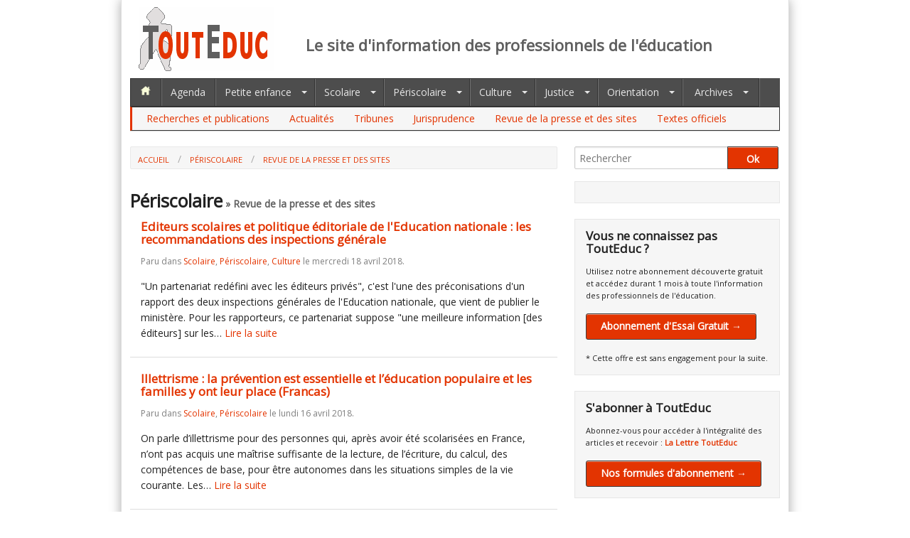

--- FILE ---
content_type: text/html; charset=utf-8
request_url: http://www.touteduc.fr/fr/periscolaire/theme-33-revue-de-la-presse-et-des-sites/page-10/
body_size: 28709
content:
<!DOCTYPE html>

<!-- paulirish.com/2008/conditional-stylesheets-vs-css-hacks-answer-neither/ -->
<!--[if lt IE 7]> <html class="no-js lt-ie9 lt-ie8 lt-ie7" lang="fr"> <![endif]-->
<!--[if IE 7]>    <html class="no-js lt-ie9 lt-ie8" lang="fr"> <![endif]-->
<!--[if IE 8]>    <html class="no-js lt-ie9" lang="fr"> <![endif]-->
<!--[if gt IE 8]><!--> <html class="no-js" lang="fr"> <!--<![endif]-->
	<head>
		<meta charset="utf-8" />

		<!-- Set the viewport width to device width for mobile -->
		<meta name="viewport" content="width=device-width" />
		<base href="http://www.touteduc.fr/">

		<title>Revue de la presse et des sites  -  P&eacute;riscolaire - ToutEduc</title>

		<meta name="description" content="">
		<meta name="keywords" content="">
		<meta name="coverage" content="Worldwide">
		<meta name="robots" content="index,follow">
		<meta name="language" content="fr">

		<link rel="canonical" href="http://www.touteduc.fr/fr/periscolaire/theme-33-revue-de-la-presse-et-des-sites">
		<!-- Included CSS Files (Compressed) -->
		<link href='http://fonts.googleapis.com/css?family=Open+Sans&subset=latin,latin-ext' rel='stylesheet' type='text/css'>
		
		<link rel="stylesheet" href="css/foundation.css">
		<link rel="stylesheet" href="css/app.css">
				
		<link media="print" type="text/css" href="css/print.css" rel="stylesheet">
		
		<!-- IE Fix for HTML5 Tags -->
		<!--[if lt IE 9]>
		  <script src="http://html5shiv.googlecode.com/svn/trunk/html5.js"></script>
		<![endif]-->
				<script type="text/javascript" src="lib/mootools-core-yc.js"></script>
				<script type="text/javascript" src="lib/forms.js"></script>
									 
				<!-- Google tag (gtag.js) -->
				<script async src="https://www.googletagmanager.com/gtag/js?id=G-B82PV5739G"></script>
				<script>
				window.dataLayer = window.dataLayer || [];
				function gtag(){dataLayer.push(arguments);}
				gtag('js', new Date());
				gtag('config', 'G-B82PV5739G');
				</script>
			
				
		<meta name="google-site-verification" content="oB3lO4XYRhv0AVUEp5RAjz-jLhT_P7DJXUJcUHBCFGM" />
		
				
		
		
				
</head>

<body class="fr periscolaire ">
<div id="wrapper" class="row">
	<header id="top-nav" class="row">
	
	<div class="twelve columns">
		<div class="twelve columns header">
			<div class="three columns logo">
				<a href="fr/." title="ToutEduc - Retour à l'accueil"><img src="images/logo_touteduc_190x90.png" alt="ToutEduc - Retour à l'accueil" border="0" hspace="0" vspace="0"></a>
			</div>
			<div class="nine columns ">
			<!--
			<div id="charlie">
				<img width="" height="" border="0" title="" alt="" src="images/je_suis_charlie_728x90.jpg">
			</div>
			-->
			<h1><small>Le site d'information des professionnels de l'éducation</small></h1>
			
			</div>
					</div>
		
			<!-- Nav Bar -->
			<div id="menu_bar" class="twelve columns">
							
			<ul class="nav-bar">   
				<li class="index"><a href="fr/." title="ToutEduc - Retour à l'accueil"><img width="16px" height="14px" alt="ToutEduc - Retour à l'accueil" hspace="0" vspace="0" border="0" class="noauto" src="images/nav_home.png"></a></li>
								<li class="agenda"><a href="fr/agenda">Agenda</a></li>

				<li class="has-flyout petite-enfance "><a href="fr/petite-enfance">Petite enfance</a>

				<ul class="flyout">
						<li class="theme-26-actualites "><a href="fr/petite-enfance/theme-26-actualites">Actualités</a></li>
						<li class="theme-23-dossiers "><a href="fr/petite-enfance/theme-23-dossiers">Tribunes</a></li>
						<li class="theme-32-jurisprudence "><a href="fr/petite-enfance/theme-32-jurisprudence">Jurisprudence</a></li>
						<li class="theme-29-recherches-et-publications "><a href="fr/petite-enfance/theme-29-recherches-et-publications">Recherches et publications</a></li>
						<li class="theme-33-revue-de-la-presse-et-des-sites "><a href="fr/petite-enfance/theme-33-revue-de-la-presse-et-des-sites">Revue de la presse et des sites</a></li>
						<li class="theme-31-textes-officiels last "><a href="fr/petite-enfance/theme-31-textes-officiels">Textes officiels</a></li>
					</ul>
				</li>
				<li class="has-flyout scolaire"><a class=" aselect" href="fr/scolaire">Scolaire</a>
					
					<ul class="flyout">
						<li class="theme-26-actualites "><a href="fr/scolaire/theme-26-actualites">Actualités</a></li>
						<li class="theme-23-dossiers "><a href="fr/scolaire/theme-23-dossiers">Tribunes</a></li>
						<li class="theme-32-jurisprudence "><a href="fr/scolaire/theme-32-jurisprudence">Jurisprudence</a></li>
						<li class="theme-29-recherches-et-publications "><a href="fr/scolaire/theme-29-recherches-et-publications">Recherches et publications</a></li>
						<li class="theme-33-revue-de-la-presse-et-des-sites "><a href="fr/scolaire/theme-33-revue-de-la-presse-et-des-sites">Revue de la presse et des sites</a></li>
						<li class="theme-31-textes-officiels last "><a href="fr/scolaire/theme-31-textes-officiels">Textes officiels</a></li>
					</ul>
				</li>
				<li class="has-flyout periscolaire "><a href="fr/periscolaire">Périscolaire</a>
					<ul class="flyout">
						<li class="theme-26-actualites "><a href="fr/periscolaire/theme-26-actualites">Actualités</a></li>
						<li class="theme-23-dossiers "><a href="fr/periscolaire/theme-23-dossiers">Tribunes</a></li>
						<li class="theme-32-jurisprudence "><a href="fr/periscolaire/theme-32-jurisprudence">Jurisprudence</a></li>
						<li class="theme-29-recherches-et-publications "><a href="fr/periscolaire/theme-29-recherches-et-publications">Recherches et publications</a></li>
						<li class="theme-33-revue-de-la-presse-et-des-sites "><a href="fr/periscolaire/theme-33-revue-de-la-presse-et-des-sites">Revue de la presse et des sites</a></li>
						<li class="theme-31-textes-officiels last "><a href="fr/periscolaire/theme-31-textes-officiels">Textes officiels</a></li>
					</ul>
				</li>
				<li class="has-flyout culture "><a href="fr/culture">Culture</a>
					<ul class="flyout ">
						<li class="theme-26-actualites "><a href="fr/culture/theme-26-actualite">Actualités</a></li>
						<li class="theme-23-dossiers "><a href="fr/culture/theme-23-dossiers">Tribunes</a></li>
						<li class="theme-32-jurisprudence "><a href="fr/culture/theme-32-jurisprudence">Jurisprudence</a></li>
						<li class="theme-29-recherches-et-publications "><a href="fr/culture/theme-29-recherches-et-publications">Recherches et publications</a></li>
						<li class="theme-33-revue-de-la-presse-et-des-sites "><a href="fr/culture/theme-33-revue-de-la-presse-et-des-sites">Revue de la presse et des sites</a></li>
						<li class="theme-31-textes-officiels last "><a href="fr/culture/theme-31-textes-officiels">Textes officiels</a></li>
					</ul>
				</li>
				<li class="has-flyout justice "><a href="fr/justice">Justice</a>
					<ul class="flyout ">
						<li class="theme-26-actualites "><a href="fr/justice/theme-26-actualites">Actualités</a></li>
						<li class="theme-23-dossiers "><a href="fr/justice/theme-23-dossiers">Tribunes</a></li>
						<li class="theme-32-jurisprudence "><a href="fr/justice/theme-32-jurisprudence">Jurisprudence</a></li>
						<li class="theme-29-recherches-et-publications "><a href="fr/justice/theme-29-recherches-et-publications">Recherches et publications</a></li>
						<li class="theme-33-revue-de-la-presse-et-des-sites "><a href="fr/justice/theme-33-revue-de-la-presse-et-des-sites">Revue de la presse et des sites</a></li>
						<li class="theme-31-textes-officiels last "><a href="fr/justice/theme-31-textes-officiels">Textes officiels</a></li>
					</ul>
				</li>
				<li class="has-flyout orientation"><a href="fr/orientation">Orientation</a>
					<ul class="flyout">
						<li class="theme-26-actualites "><a href="fr/orientation/theme-26-actualites">Actualités</a></li>
						<li class="theme-23-dossiers "><a href="fr/orientation/theme-23-dossiers">Tribunes</a></li>
						<li class="theme-32-jurisprudence "><a href="fr/orientation/theme-32-jurisprudence">Jurisprudence</a></li>
						<li class="theme-29-recherches-et-publications "><a href="fr/orientation/theme-29-recherches-et-publications">Recherches et publications</a></li>
						<li class="theme-33-revue-de-la-presse-et-des-sites "><a href="fr/orientation/theme-33-revue-de-la-presse-et-des-sites">Revue de la presse et des sites</a></li>
						<li class="theme-31-textes-officiels last "><a href="fr/orientation/theme-31-textes-officiels">Textes officiels</a></li>
					</ul>
				</li>
								<li class="has-flyout archives last"><a href="fr/archives">Archives</a>
				
				<ul class="flyout archives right">
						<li class="theme-26-actualites "><a href="fr/archives/theme-26-actualites">Actualités</a></li>
						<li class="theme-23-dossiers "><a href="fr/archives/theme-23-dossiers">Tribunes</a></li>
						<li class="theme-32-jurisprudence "><a href="fr/archives/theme-32-jurisprudence">Jurisprudence</a></li>
						<li class="theme-29-recherches-et-publications "><a href="fr/archives/theme-29-recherches-et-publications">Recherches et publications</a></li>
						<li class="theme-33-revue-de-la-presse-et-des-sites "><a href="fr/archives/theme-33-revue-de-la-presse-et-des-sites">Revue de la presse et des sites</a></li>
						<li class="theme-31-textes-officiels last "><a href="fr/archives/theme-31-textes-officiels">Textes officiels</a></li>
					</ul>
				</li>

			</ul>

			</div>
			
			
					
			<div id="sub-nav-header"class="twelve columns sub-nav">
				<ul class="">
						<li class="theme-29-recherches-et-publications "><a href="fr/recherches-publication">Recherches et publications</a></li>
						<li class="theme-26-actualites "><a href="fr/actualites">Actualités</a></li>
						<li class="theme-23-dossiers "><a href="fr/tribunes">Tribunes</a></li>
						<li class="theme-32-jurisprudence "><a href="fr/jurisprudence">Jurisprudence</a></li>
						<li class="theme-33-revue-de-la-presse-et-des-sites "><a href="fr/revue-presse-sites">Revue de la presse et des sites</a></li>
						<li class="theme-31-textes-officiels last "><a href="fr/textes-officiels">Textes officiels</a></li>
				</ul>
			
			</div>
		
			
		
		
		<hr />
		
		</div>
		
		
		
		
	</header>
	<!-- End Nav -->
	
	
		
	<!-- Breadcumbs -->
	<div id="breadcrumbs" class="row ">
	
		<div class="eight columns">
							<ul class="breadcrumbs">
					<li><a href="http://www.touteduc.fr/fr">Accueil</a></li>
										<li><a href="fr/periscolaire">P&eacute;riscolaire</a></li><li><a href="fr/periscolaire/theme-33-revue-de-la-presse-et-des-sites">Revue de la presse et des sites</a></li>
									</ul>
				
					</div>
		
		<div class="four columns">
			
			<form class="row collapse" action="fr/recherche">
				<div class="nine columns">
					<input id="autocomplete" name="motscles" type="text" placeholder="Rechercher" value="">
				</div>
				<div class="three columns">
					<input type="submit" value="Ok" class="button postfix expand">
				</div>
			</form>
			<script type="text/javascript">
				window.addEvent('domready', function() {
					var timer = null;
					var originalHtml = $('preview').get('html');
					$('preview').set('load', {
						'onComplete': function() { $('autocomplete').removeClass('busy'); $('preview').highlight(); }
					});
					var autocomplete = function() {
						$('autocomplete').addClass('busy');
						$('preview').load('fr/recherche?tpl=contenu&motscles='+$('autocomplete').value);
					}
					$('autocomplete').addEvent('keyup', function(ev) {
						$clear(timer);
						if (this.value) {
							if (this.value.length >= 3) {
								timer = autocomplete.delay(500);
							}
						} else {
							this.removeClass('busy');
							$('preview').set('html', originalHtml).highlight();
						}

					});
				});
				
			</script>
			
			
		</div>
		
	</div>
	<!-- End Breadcumbs -->

		<!-- Main Page Content and Sidebar -->

		<div class="row">

			<!-- Main Blog Content -->
			<div class="eight columns" role="content">
				
<div id="preview">

    							
		
							<h2>P&eacute;riscolaire<small> » Revue de la presse et des sites</small></h2>
			

	
			
		
	<div class="liste-actualites">
	
					
				
		<article class="alaune">
			<h4><a href="fr/archives/id-14877-editeurs-scolaires-et-politique-editoriale-de-l-education-nationale-les-recommandations-des-inspections-generale">Editeurs scolaires et politique éditoriale de l'Education nationale : les recommandations des inspections générale</a></h4>
			
			<h6 class="subheader">
									Paru dans											<a href="fr/scolaire/theme-33-revue-de-la-presse-et-des-sites">Scolaire</a>, 											<a href="fr/periscolaire/theme-33-revue-de-la-presse-et-des-sites">Périscolaire</a>, 											<a href="fr/culture/theme-33-revue-de-la-presse-et-des-sites">Culture</a>													le mercredi 18 avril 2018.
			</h6>

						
							<p>
											"Un partenariat red&eacute;fini avec les &eacute;diteurs priv&eacute;s", c'est l'une des pr&eacute;conisations d'un rapport des deux inspections g&eacute;n&eacute;rales de l'Education nationale, que vient de publier le minist&egrave;re. Pour les rapporteurs, ce partenariat suppose "une meilleure information [des &eacute;diteurs] sur les&hellip;
										<a href="fr/archives/id-14877-editeurs-scolaires-et-politique-editoriale-de-l-education-nationale-les-recommandations-des-inspections-generale">Lire la suite</a>

				</p>
			
		</article>
		<hr>					
				
		<article class="alaune">
			<h4><a href="fr/archives/id-14868-illettrisme-la-prevention-est-essentielle-et-l-education-populaire-et-les-familles-y-ont-leur-place-francas-">Illettrisme : la prévention est essentielle et l’éducation populaire et les familles y ont leur place (Francas)</a></h4>
			
			<h6 class="subheader">
									Paru dans											<a href="fr/scolaire/theme-33-revue-de-la-presse-et-des-sites">Scolaire</a>, 											<a href="fr/periscolaire/theme-33-revue-de-la-presse-et-des-sites">Périscolaire</a>													le lundi 16 avril 2018.
			</h6>

						
							<p>
											On parle d&rsquo;illettrisme pour des personnes qui, apr&egrave;s avoir &eacute;t&eacute; scolaris&eacute;es en France, n&rsquo;ont pas acquis une ma&icirc;trise suffisante de la lecture, de l&rsquo;&eacute;criture, du calcul, des comp&eacute;tences de base, pour &ecirc;tre autonomes dans les situations simples de la vie courante. Les&hellip;
										<a href="fr/archives/id-14868-illettrisme-la-prevention-est-essentielle-et-l-education-populaire-et-les-familles-y-ont-leur-place-francas-">Lire la suite</a>

				</p>
			
		</article>
		<hr>					
				
		<article class="alaune">
			<h4><a href="fr/archives/id-14846-activites-periscolaires-un-appel-a-ne-pas-relacher-l-effort-malgre-le-retour-aux-4-jours-de-nombreuses-communes">Activités périscolaires : un appel à ne pas relâcher l'effort malgré le retour aux 4 jours de nombreuses communes</a></h4>
			
			<h6 class="subheader">
									Paru dans											<a href="fr/scolaire/theme-33-revue-de-la-presse-et-des-sites">Scolaire</a>, 											<a href="fr/periscolaire/theme-33-revue-de-la-presse-et-des-sites">Périscolaire</a>													le dimanche 08 avril 2018.
			</h6>

						
							<p>
											"La massification des activit&eacute;s p&eacute;riscolaires et extrascolaires (...) est une des cl&eacute;s pour lutter contre les in&eacute;galit&eacute;s &agrave; l'&eacute;cole", &eacute;crivent, dans une tribune publi&eacute;e ce 8 avril par le Journal du dimanche, les repr&eacute;sentantes de la Ligue de l'enseignement, d'ATD-Quart&hellip;
										<a href="fr/archives/id-14846-activites-periscolaires-un-appel-a-ne-pas-relacher-l-effort-malgre-le-retour-aux-4-jours-de-nombreuses-communes">Lire la suite</a>

				</p>
			
		</article>
		<hr>					
				
		<article class="alaune">
			<h4><a href="fr/archives/id-14693-atteintes-a-la-laicite-resistance-passive-plutot-que-contestation-ouverte-rapport-clavreul-">Atteintes à la laïcité : résistance passive plutôt que contestation ouverte (rapport Clavreul)</a></h4>
			
			<h6 class="subheader">
									Paru dans											<a href="fr/petite-enfance/theme-33-revue-de-la-presse-et-des-sites">Petite enfance</a>, 											<a href="fr/scolaire/theme-33-revue-de-la-presse-et-des-sites">Scolaire</a>, 											<a href="fr/periscolaire/theme-33-revue-de-la-presse-et-des-sites">Périscolaire</a>													le vendredi 23 février 2018.
			</h6>

						
							<p>
											Alors que le Premier ministre doit pr&eacute;senter ce 23 f&eacute;vrier un plan pour la "d&eacute;radicalisation" qui devrait faire une large place &agrave; l'&eacute;cole et que la commission des affaires culturelles et de l'&eacute;ducation de l'Assembl&eacute;e nationale a d&eacute;sign&eacute; Sandrine Morch (LREM) et Mich&egrave;le&hellip;
										<a href="fr/archives/id-14693-atteintes-a-la-laicite-resistance-passive-plutot-que-contestation-ouverte-rapport-clavreul-">Lire la suite</a>

				</p>
			
		</article>
		<hr>					
				
		<article class="alaune">
			<h4><a href="fr/archives/id-14570-le-qi-plafonne-dans-les-pays-developpes-revue-sciences-humaines-">Le QI plafonne dans les pays développés (Revue Sciences humaines)</a></h4>
			
			<h6 class="subheader">
									Paru dans											<a href="fr/scolaire/theme-33-revue-de-la-presse-et-des-sites">Scolaire</a>, 											<a href="fr/periscolaire/theme-33-revue-de-la-presse-et-des-sites">Périscolaire</a>													le jeudi 25 janvier 2018.
			</h6>

						
							<p>
											Serait-il possible que "les comp&eacute;tences mesur&eacute;es par le QI aient, de m&ecirc;me que la taille des individus, des limites sup&eacute;rieures" ? C&rsquo;est en tout cas l&rsquo;interrogation finale d&rsquo;un article du nouveau num&eacute;ro sp&eacute;cial de Sciences humaines intitul&eacute; "Comment va le monde&nbsp;?". Ce qui&hellip;
										<a href="fr/archives/id-14570-le-qi-plafonne-dans-les-pays-developpes-revue-sciences-humaines-">Lire la suite</a>

				</p>
			
		</article>
		<hr>					
				
		<article class="alaune">
			<h4><a href="fr/archives/id-14381-protection-de-l-enfance-les-intentions-d-a-buzyn-localtis-">Protection de l'enfance : les intentions d'A. Buzyn (Localtis)</a></h4>
			
			<h6 class="subheader">
									Paru dans											<a href="fr/petite-enfance/theme-33-revue-de-la-presse-et-des-sites">Petite enfance</a>, 											<a href="fr/periscolaire/theme-33-revue-de-la-presse-et-des-sites">Périscolaire</a>													le jeudi 30 novembre 2017.
			</h6>

						
							<p>
											"Agn&egrave;s Buzyn a lev&eacute; le voile sur la strat&eacute;gie nationale pour la protection de l'enfance 2018-2022" indiquent nos confr&egrave;res du site Localtis (CDC), apr&egrave;s que la ministre des Solidarit&eacute;s et de la Sant&eacute; s'est rendue le 28 novembre dans l'Eure&nbsp;: &nbsp;"elle a pris soin de rappeler que les&hellip;
										<a href="fr/archives/id-14381-protection-de-l-enfance-les-intentions-d-a-buzyn-localtis-">Lire la suite</a>

				</p>
			
		</article>
		<hr>					
				
		<article class="alaune">
			<h4><a href="fr/archives/id-14271-quelle-scolarisation-pour-les-mineurs-non-accompagnes-dont-la-minorite-n-est-pas-reconnue-basta-mag-">Quelle scolarisation pour les mineurs non accompagnés dont la minorité n'est pas reconnue ? (Basta mag)</a></h4>
			
			<h6 class="subheader">
									Paru dans											<a href="fr/scolaire/theme-33-revue-de-la-presse-et-des-sites">Scolaire</a>, 											<a href="fr/periscolaire/theme-33-revue-de-la-presse-et-des-sites">Périscolaire</a>													le mardi 07 novembre 2017.
			</h6>

						
							<p>
											Reprenant une information des "Autres possibles", "Basta Mag" &eacute;voque le travail accompli &agrave; Nantes par "plusieurs collectifs" pour la scolarisation de jeunes exil&eacute;s arriv&eacute;s cette ann&eacute;e, "dont la minorit&eacute; n&rsquo;a pas &eacute;t&eacute; reconnue" et qui sont d&egrave;s lors "refus&eacute;s par&hellip;
										<a href="fr/archives/id-14271-quelle-scolarisation-pour-les-mineurs-non-accompagnes-dont-la-minorite-n-est-pas-reconnue-basta-mag-">Lire la suite</a>

				</p>
			
		</article>
		<hr>					
				
		<article class="alaune">
			<h4><a href="fr/archives/id-14255-chorales-scolaires-bibliotheques-aide-aux-devoirs-les-ambitions-de-f-nyssen">Chorales scolaires, bibliothèques, aide aux devoirs : les ambitions de F. Nyssen</a></h4>
			
			<h6 class="subheader">
									Paru dans											<a href="fr/scolaire/theme-33-revue-de-la-presse-et-des-sites">Scolaire</a>, 											<a href="fr/periscolaire/theme-33-revue-de-la-presse-et-des-sites">Périscolaire</a>, 											<a href="fr/culture/theme-33-revue-de-la-presse-et-des-sites">Culture</a>													le mardi 31 octobre 2017.
			</h6>

						
							<p>
											Fran&ccedil;oise Nyssen promet aux collectivit&eacute;s un "accompagnement financier" pour l'&eacute;largissement des horaires des biblioth&egrave;ques, annonce "Maire Info" reprenant les informations de nos confr&egrave;res d' "Acteurs publics". La ministre de la Culture insiste dans cette interview sur ce qui est sa "premi&egrave;re&hellip;
										<a href="fr/archives/id-14255-chorales-scolaires-bibliotheques-aide-aux-devoirs-les-ambitions-de-f-nyssen">Lire la suite</a>

				</p>
			
		</article>
		<hr>					
				
		<article class="alaune">
			<h4><a href="fr/archives/id-14235-liaison-ecole-college-et-les-pratiques-sportives-revue-de-l-usep-">Liaison école-collège : et les pratiques sportives ? (Revue de l'USEP)</a></h4>
			
			<h6 class="subheader">
									Paru dans											<a href="fr/scolaire/theme-33-revue-de-la-presse-et-des-sites">Scolaire</a>, 											<a href="fr/periscolaire/theme-33-revue-de-la-presse-et-des-sites">Périscolaire</a>													le mardi 24 octobre 2017.
			</h6>

						
							<p>
											Comment faire fonctionner dans le domaine sportif le cycle 3, qui suppose une continuit&eacute; CM1-CM2-6&egrave;me ? C'est la question que pose la revue de l'USEP (Union sportive de l'enseignement du premier degr&eacute;). Les obstacles sont nombreux au rapprochement d'une association issue d'un mouvement d'&eacute;ducation populaire, la&hellip;
										<a href="fr/archives/id-14235-liaison-ecole-college-et-les-pratiques-sportives-revue-de-l-usep-">Lire la suite</a>

				</p>
			
		</article>
		<hr>					
				
		<article class="alaune">
			<h4><a href="fr/archives/id-14224-education-sexuelle-pas-assez-au-quebec-trop-en-flandre">Education  sexuelle : pas assez au Québec, trop en Flandre</a></h4>
			
			<h6 class="subheader">
									Paru dans											<a href="fr/scolaire/theme-33-revue-de-la-presse-et-des-sites">Scolaire</a>, 											<a href="fr/periscolaire/theme-33-revue-de-la-presse-et-des-sites">Périscolaire</a>													le vendredi 20 octobre 2017.
			</h6>

						
							<p>
											Selon nos confr&egrave;res du Devoir, "la vague de d&eacute;nonciations d&rsquo;inconduite sexuelle a rebondi jeudi" quand le ministre qu&eacute;b&eacute;cois de l'&eacute;ducation a dit "souhaiter" que "la formation en &eacute;ducation &agrave; la sexualit&eacute; soit obligatoire l&rsquo;an prochain dans toutes les &eacute;coles primaires&hellip;
										<a href="fr/archives/id-14224-education-sexuelle-pas-assez-au-quebec-trop-en-flandre">Lire la suite</a>

				</p>
			
		</article>
		<hr>		
</div>

	
	
		
				<ul class="pagination">
					<li><a href="fr/periscolaire/theme-33-revue-de-la-presse-et-des-sites/page-9/">«</a></li>
			<li class="unavailable">&hellip;</li>									<li><a href="fr/periscolaire/theme-33-revue-de-la-presse-et-des-sites/page-3/">3</a></li>
									<li><a href="fr/periscolaire/theme-33-revue-de-la-presse-et-des-sites/page-4/">4</a></li>
									<li><a href="fr/periscolaire/theme-33-revue-de-la-presse-et-des-sites/page-5/">5</a></li>
									<li><a href="fr/periscolaire/theme-33-revue-de-la-presse-et-des-sites/page-6/">6</a></li>
									<li><a href="fr/periscolaire/theme-33-revue-de-la-presse-et-des-sites/page-7/">7</a></li>
									<li><a href="fr/periscolaire/theme-33-revue-de-la-presse-et-des-sites/page-8/">8</a></li>
									<li><a href="fr/periscolaire/theme-33-revue-de-la-presse-et-des-sites/page-9/">9</a></li>
									<li class="current"><a>10</a></li>
									<li><a href="fr/periscolaire/theme-33-revue-de-la-presse-et-des-sites/page-11/">11</a></li>
									<li><a href="fr/periscolaire/theme-33-revue-de-la-presse-et-des-sites/page-12/">12</a></li>
									<li><a href="fr/periscolaire/theme-33-revue-de-la-presse-et-des-sites/page-13/">13</a></li>
									<li><a href="fr/periscolaire/theme-33-revue-de-la-presse-et-des-sites/page-14/">14</a></li>
									<li><a href="fr/periscolaire/theme-33-revue-de-la-presse-et-des-sites/page-15/">15</a></li>
									<li><a href="fr/periscolaire/theme-33-revue-de-la-presse-et-des-sites/page-16/">16</a></li>
						<li class="unavailable">&hellip;</li>		<li><a href="fr/periscolaire/theme-33-revue-de-la-presse-et-des-sites/page-11/" class="navd">»</a></li>	</ul>
	
		


	<div class="five columns centered"><ul class="link-list"><li><a href="fr/periscolaire/theme-33-revue-de-la-presse-et-des-sites#top-nav" class="top">Haut de page</a></li><li class="last"><a href="fr/periscolaire/theme-33-revue-de-la-presse-et-des-sites#" class="print">Imprimer</a></li></ul></div>
</div>
		<script type="text/javascript">
		window.addEvent('domready', function() {
			$$('a[href^=fr/espace-membre], a[href^=fr/abonnes]').addEvent('click', function() {
				new Request.HTML({
					url: 'fr/connexion?tpl=connexion&to='+escape(this.href),
					onSuccess: function(responseTree, responseElements, responseHTML, responseJavaScript) {
						minipopup(responseHTML);
					}
				}).send();
				return false;
			});
		});
		</script>
					</div>

			<!-- End Main Content -->


			<!-- Sidebar -->
			<div class="four columns">
			
				<!-- // pub Sidebar -->
				
				<div class="panel" style="text-align:center">
					<div class="">
					
					<!-- Revive Adserver Hosted edition Asynchronous JS Tag - Generated with Revive Adserver v5.4.1 -->
					<ins data-revive-zoneid="13132" data-revive-id="727bec5e09208690b050ccfc6a45d384"></ins>
					<script async src="//servedby.revive-adserver.net/asyncjs.php"></script>
					
										
										
					
										</div>
				</div>
				
				
								
									<div class="panel ">
						<h4>Vous ne connaissez pas ToutEduc ?</h4>
						<p>Utilisez notre abonnement découverte gratuit et accédez durant 1 mois à toute l'information des professionnels de l'éducation.</p>
						<a href="fr/connexion/inscription-gratuite" class="button radius">Abonnement d'Essai Gratuit &rarr;</a>
						<p><br>* Cette offre est sans engagement pour la suite.</p>
					</div>
					
					<div class="panel ">
						<h4>S'abonner à ToutEduc</h4>
						<p>Abonnez-vous pour accéder à l'intégralité des articles et recevoir : <a href="fr/la-lettre"><strong>La&nbsp;Lettre&nbsp;ToutEduc</strong></a></p>
						
												
						<p><a href="fr/tarifs" class="button radius">Nos formules d'abonnement &rarr;</a></p>
						
											</div>
					
					
				
					<div class="panel ">
						<h4>Espace abonnés</h4>
						<p><a href="fr/espace-membre/accueil" class="button radius">Se connecter &rarr;</a></p>
						<ul class="ulpanel">
						<li><a href="fr/espace-membre/accueil">Se réabonner</a></li>
						</ul>
					</div>
								
				<div class="panel secondary">
					<h4>ToutEduc</h4>
					
					<ul class="ulpanel">   <li class="qui-sommes-nous "><a href="fr/qui-sommes-nous">Qui sommes-nous ?</a></li>
   <li class="nos-abonnes "><a href="fr/nos-abonnes">Nos abonnés</a></li>
   <li class="contact last "><a href="fr/contact">Nous contacter</a></li>
</ul>
					
					
									</div>


			</div>

			<!-- End Sidebar -->
		</div>
		<!-- End Main Content and Sidebar -->
</div>
<!-- End wrapper -->
		

		<!-- Footer -->
		<footer id="copyright">
			<div class="row">
				<div class="six columns">
					<p>&copy;2012-26 ToutEduc - Tous droits réservés</p>
				</div>
				<div class="six columns">
					<ul class="link-list right">   <li class="mentions-legales "><a href="fr/mentions-legales">Mentions légales</a></li>
   <li class="plan-site last "><a href="fr/plan-site">Plan du site</a></li>
</ul>
				</div>
			</div>
		</footer>
		
		<!-- End Footer -->
		<script type="text/javascript" src="lib/user.js"></script>

		
			<script>
				var _sqw = {id_webmaster: '86208', id_site: '86185'};
				var script = document.createElement("script");
				script.type = "text/javascript";
				script.src = "//cdn.sqweb.com/sqweb-beta.js";
				document.getElementsByTagName("head")[0].appendChild(script);
			</script>
		
		
	</body>
</html>

--- FILE ---
content_type: text/css
request_url: http://www.touteduc.fr/css/app.css
body_size: 5339
content:
/* Artfully masterminded by ZURB  */

/* --------------------------------------------------
   Table of Contents
-----------------------------------------------------
:: Shared Styles
:: Page Name 1
:: Page Name 2
*/


/* -----------------------------------------
   Shared Styles
----------------------------------------- */
#top-nav ul { margin-top: 0; }
/*
body, h1, h2, h3, h4, h5, h6, p { font-family: "Open Sans"; font-weight: 500; }
*/
body { background-color:white;}


body > .row { border-left:1px solid #DDDDDD; border-right:1px solid #DDDDDD; }
#wrapper {box-shadow: 0 0 15px #AAAAAA;padding-left:15px;padding-right:15px;}


#menu_bar {width:100%;padding-left:0px;padding-right:0px;height:auto;background-color: #4D4D4D;}

a {color:#E33401 ; } /* #E33401 */
a:hover {color:#333;}

.button { background-color:#E33401 ;border-color: #3F3F3F; }
.button:hover { color: white; background-color: #333; }
.subheader { color: #7F7F7F;}

h2 { font-size: 25px; font-weight: bold;}
h4 { font-size: 17px; font-weight: bold;}
h6{ font-size: 12px; font-weight: bold;}

/* panel */
.panel { background-color:#F6F6F6; }
.panel .six  {margin:12px 0;}
.panel .six > a, ul.side-nav li a {font-size: 13px; }

ul.side-nav,ul.ulpanel { 
	border:none;
	padding-top:0px;
    font-size: 14px;
    line-height: 1.6;
    margin-bottom: 17px;
	list-style-image: url("/images/arrow_li.png");
    list-style-position: inside;
	
}
.panel > p {font-size: 11px !important; }
.panel  li  {font-size: 13px !important; }

/* caractère UTF-8 */

ul.trucmuchin li:before {
	color : #E33401;
    content: "→ "; 
}

/*
ul.ulpanel li a{ 
	margin-left:5px;
}
*/

.header {min-height:110px;padding-top:10px;}
.logo {padding-left:0px;}
.logo > img {height:100%;width:auto;}
.header  h1 {margin-top:25px;}

div.openx_add { width:250px;margin:auto;text-align:center;height:250px;margin-bottom:22px; }
div.openx_add > div.GoogleActiveViewClass {height:250px !important}
div.openx_add > embed {height:250px !important};

/* nav-bar > li:last-child */
.nav-bar > li:last-child {border-right:none;box-shadow: 1px 0 0 rgba(255, 255, 255, 0.2) inset, 1px 0 0 transparent;}
.nav-bar > li:last-child > a {margin:0 4px;}

/*
li.agenda {text-align:center;border-right:none;box-shadow: 1px 0 0 rgba(255, 255, 255, 0.2) inset, 1px 0 0 transparent;}
li.agenda a {margin:0 4px;height:37px;line-height:36px;border-right:1px solid transparent;color:white;}
*/

/* sous menu verticaux */
.flyout  {border-left:1px solid #333;border-bottom:1px solid #333;border-right:1px solid #333}
ul.flyout li a {border-left:1px solid #E33401;} /* .nav-bar li ul li a */

.alaune {margin-left:15px;margin-right:10px;}

/* pager */
ul.pagination li.current a { background-color: #E33401 ;}

#copyright {
	color: white;
	background: #3F3F3F;
	padding: 5px 0 0 0;
}
#copyright a {
	color: white;
}

#espace-membre .deconnexion, #espace-membre .accueil { display: none; }

form input + small, form img + small {
	margin: -5px 0 15px 0;
	display: block;
	font-size: 80%;
}
form div.seccode input {
	width: 30%;
	float: left;
}
form div.seccode img { height: 32px; }
form div.seccode img + small { clear: left; margin: 0; }

#autocomplete { transition-property: none; -webkit-transition-property: none; -moz-transition-property: none; -o-transition-property: none; }
#autocomplete.busy { background: url(../images/loader.gif) no-repeat 95% 50%; }

#minipopup {
	width:450px;
	min-height:160px;
	overflow:auto;
	padding:10px;
	background:#FFF;
	border:1px solid #453537;
    box-shadow:#000 2px 2px 10px;
	border-radius: 5px;
}
#minipopup a.close { font-size:0.85em; color:#c40038; padding-right:15px; font-weight:bold; background: url(../images/puce_fermer.gif) no-repeat right center;}
#minipopup a.close:hover { color:#000;}

/* Empêcher le fil d'ariane de déborder */
.breadcrumbs { height: 32px; }

.gauche { float: left; margin: 0 4px 4px 0; }
.droite { float: right; margin: 0 0 4px 4px; }
.centre { clear: both; margin: 4px auto; }


/* -----------------------------------------
   Menu (2eme niveau)
----------------------------------------- */
.nav-bar > li:hover > ul { display: block;}
.flyout {width:auto !important;height:auto !important;}


/* -----------------------------------------
   Page agenda (calendrier)
----------------------------------------- */
table.calendar {width:100%;}
table.calendar tbody tr td { width:auto; padding: 1px; text-align: center; font-size:75%;}
table.calendar .nav strong { display: inline-block; width:50%; }

/* -----------------------------------------
   Page (articles)
----------------------------------------- */

.pied { margin-bottom:10px; }
.pied  > p  { font-size:13px !important; }

#charlie img {width:100%;height:100%;max-width:683px;max-height:83px;margin:auto;}

/* -----------------------------------------
   sub nav
----------------------------------------- */
#sub-nav-header{
	height: auto;
    padding: 5px;
    width: 100%;
}
.sub-nav {
	 background-color: #f6f6f6;
	 border: 1px solid #333; /*#e6e6e6;*/
	 border-left: 3px solid #e33401;
	 float:left;
	width:100% !important;
	
}
.sub-nav ul {
	margin: 0px !important;
}
.sub-nav ul li {
	display:inline;
	list-style: outside none none;
	margin-right:1.7em;
	
}

.sub-nav ul li.theme-29-recherches-et-publications {
margin-left:15px;
}

div.liste-actualites {background-color:white;}
